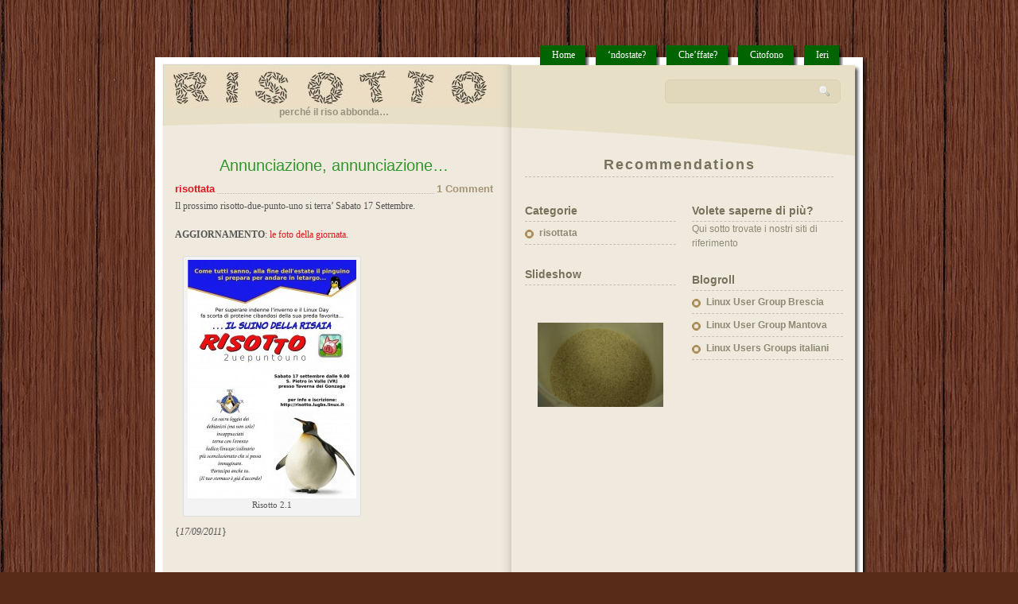

--- FILE ---
content_type: text/html; charset=UTF-8
request_url: https://risotto.linux.it/2011/09/17/annunciazione-annunciazione/
body_size: 6995
content:
<!DOCTYPE html PUBLIC "-//W3C//DTD XHTML 1.0 Transitional//EN" "http://www.w3.org/TR/xhtml1/DTD/xhtml1-transitional.dtd">
<html xmlns="http://www.w3.org/1999/xhtml" lang="it-IT">

<head profile="http://gmpg.org/xfn/11">
<meta http-equiv="Content-Type" content="text/html; charset=UTF-8" />

<title>  Annunciazione, annunciazione&#8230; &raquo; Risotto is coming back&#8230;</title>

<link rel="stylesheet" href="https://risotto.linux.it/wp-content/themes/foodrecipe/blueprint/screen.css" type="text/css" media="screen, projection" />
<link rel="stylesheet" href="https://risotto.linux.it/wp-content/themes/foodrecipe/style.css" type="text/css" media="screen, projection" />
<link rel="stylesheet" href="https://risotto.linux.it/wp-content/themes/foodrecipe/blueprint/print.css" type="text/css" media="print" />
<!--[if IE]><link rel="stylesheet" href="https://risotto.linux.it/wp-content/themes/foodrecipe/blueprint/ie.css" type="text/css" media="screen, projection" /><![endif]-->

<link rel="pingback" href="https://risotto.linux.it/xmlrpc.php" />

<meta name='robots' content='max-image-preview:large' />
<link rel='dns-prefetch' href='//use.fontawesome.com' />
<link rel='dns-prefetch' href='//s.w.org' />
<link rel="alternate" type="application/rss+xml" title="Risotto is coming back... &raquo; Feed" href="https://risotto.linux.it/feed/" />
<link rel="alternate" type="application/rss+xml" title="Risotto is coming back... &raquo; Feed dei commenti" href="https://risotto.linux.it/comments/feed/" />
<link rel="alternate" type="application/rss+xml" title="Risotto is coming back... &raquo; Annunciazione, annunciazione&#8230; Feed dei commenti" href="https://risotto.linux.it/2011/09/17/annunciazione-annunciazione/feed/" />
<script type="text/javascript">
window._wpemojiSettings = {"baseUrl":"https:\/\/s.w.org\/images\/core\/emoji\/13.1.0\/72x72\/","ext":".png","svgUrl":"https:\/\/s.w.org\/images\/core\/emoji\/13.1.0\/svg\/","svgExt":".svg","source":{"concatemoji":"https:\/\/risotto.linux.it\/wp-includes\/js\/wp-emoji-release.min.js?ver=5.9.12"}};
/*! This file is auto-generated */
!function(e,a,t){var n,r,o,i=a.createElement("canvas"),p=i.getContext&&i.getContext("2d");function s(e,t){var a=String.fromCharCode;p.clearRect(0,0,i.width,i.height),p.fillText(a.apply(this,e),0,0);e=i.toDataURL();return p.clearRect(0,0,i.width,i.height),p.fillText(a.apply(this,t),0,0),e===i.toDataURL()}function c(e){var t=a.createElement("script");t.src=e,t.defer=t.type="text/javascript",a.getElementsByTagName("head")[0].appendChild(t)}for(o=Array("flag","emoji"),t.supports={everything:!0,everythingExceptFlag:!0},r=0;r<o.length;r++)t.supports[o[r]]=function(e){if(!p||!p.fillText)return!1;switch(p.textBaseline="top",p.font="600 32px Arial",e){case"flag":return s([127987,65039,8205,9895,65039],[127987,65039,8203,9895,65039])?!1:!s([55356,56826,55356,56819],[55356,56826,8203,55356,56819])&&!s([55356,57332,56128,56423,56128,56418,56128,56421,56128,56430,56128,56423,56128,56447],[55356,57332,8203,56128,56423,8203,56128,56418,8203,56128,56421,8203,56128,56430,8203,56128,56423,8203,56128,56447]);case"emoji":return!s([10084,65039,8205,55357,56613],[10084,65039,8203,55357,56613])}return!1}(o[r]),t.supports.everything=t.supports.everything&&t.supports[o[r]],"flag"!==o[r]&&(t.supports.everythingExceptFlag=t.supports.everythingExceptFlag&&t.supports[o[r]]);t.supports.everythingExceptFlag=t.supports.everythingExceptFlag&&!t.supports.flag,t.DOMReady=!1,t.readyCallback=function(){t.DOMReady=!0},t.supports.everything||(n=function(){t.readyCallback()},a.addEventListener?(a.addEventListener("DOMContentLoaded",n,!1),e.addEventListener("load",n,!1)):(e.attachEvent("onload",n),a.attachEvent("onreadystatechange",function(){"complete"===a.readyState&&t.readyCallback()})),(n=t.source||{}).concatemoji?c(n.concatemoji):n.wpemoji&&n.twemoji&&(c(n.twemoji),c(n.wpemoji)))}(window,document,window._wpemojiSettings);
</script>
<style type="text/css">
img.wp-smiley,
img.emoji {
	display: inline !important;
	border: none !important;
	box-shadow: none !important;
	height: 1em !important;
	width: 1em !important;
	margin: 0 0.07em !important;
	vertical-align: -0.1em !important;
	background: none !important;
	padding: 0 !important;
}
</style>
	<link rel='stylesheet' id='wp-block-library-css'  href='https://risotto.linux.it/wp-includes/css/dist/block-library/style.min.css?ver=5.9.12' type='text/css' media='all' />
<style id='global-styles-inline-css' type='text/css'>
body{--wp--preset--color--black: #000000;--wp--preset--color--cyan-bluish-gray: #abb8c3;--wp--preset--color--white: #ffffff;--wp--preset--color--pale-pink: #f78da7;--wp--preset--color--vivid-red: #cf2e2e;--wp--preset--color--luminous-vivid-orange: #ff6900;--wp--preset--color--luminous-vivid-amber: #fcb900;--wp--preset--color--light-green-cyan: #7bdcb5;--wp--preset--color--vivid-green-cyan: #00d084;--wp--preset--color--pale-cyan-blue: #8ed1fc;--wp--preset--color--vivid-cyan-blue: #0693e3;--wp--preset--color--vivid-purple: #9b51e0;--wp--preset--gradient--vivid-cyan-blue-to-vivid-purple: linear-gradient(135deg,rgba(6,147,227,1) 0%,rgb(155,81,224) 100%);--wp--preset--gradient--light-green-cyan-to-vivid-green-cyan: linear-gradient(135deg,rgb(122,220,180) 0%,rgb(0,208,130) 100%);--wp--preset--gradient--luminous-vivid-amber-to-luminous-vivid-orange: linear-gradient(135deg,rgba(252,185,0,1) 0%,rgba(255,105,0,1) 100%);--wp--preset--gradient--luminous-vivid-orange-to-vivid-red: linear-gradient(135deg,rgba(255,105,0,1) 0%,rgb(207,46,46) 100%);--wp--preset--gradient--very-light-gray-to-cyan-bluish-gray: linear-gradient(135deg,rgb(238,238,238) 0%,rgb(169,184,195) 100%);--wp--preset--gradient--cool-to-warm-spectrum: linear-gradient(135deg,rgb(74,234,220) 0%,rgb(151,120,209) 20%,rgb(207,42,186) 40%,rgb(238,44,130) 60%,rgb(251,105,98) 80%,rgb(254,248,76) 100%);--wp--preset--gradient--blush-light-purple: linear-gradient(135deg,rgb(255,206,236) 0%,rgb(152,150,240) 100%);--wp--preset--gradient--blush-bordeaux: linear-gradient(135deg,rgb(254,205,165) 0%,rgb(254,45,45) 50%,rgb(107,0,62) 100%);--wp--preset--gradient--luminous-dusk: linear-gradient(135deg,rgb(255,203,112) 0%,rgb(199,81,192) 50%,rgb(65,88,208) 100%);--wp--preset--gradient--pale-ocean: linear-gradient(135deg,rgb(255,245,203) 0%,rgb(182,227,212) 50%,rgb(51,167,181) 100%);--wp--preset--gradient--electric-grass: linear-gradient(135deg,rgb(202,248,128) 0%,rgb(113,206,126) 100%);--wp--preset--gradient--midnight: linear-gradient(135deg,rgb(2,3,129) 0%,rgb(40,116,252) 100%);--wp--preset--duotone--dark-grayscale: url('#wp-duotone-dark-grayscale');--wp--preset--duotone--grayscale: url('#wp-duotone-grayscale');--wp--preset--duotone--purple-yellow: url('#wp-duotone-purple-yellow');--wp--preset--duotone--blue-red: url('#wp-duotone-blue-red');--wp--preset--duotone--midnight: url('#wp-duotone-midnight');--wp--preset--duotone--magenta-yellow: url('#wp-duotone-magenta-yellow');--wp--preset--duotone--purple-green: url('#wp-duotone-purple-green');--wp--preset--duotone--blue-orange: url('#wp-duotone-blue-orange');--wp--preset--font-size--small: 13px;--wp--preset--font-size--medium: 20px;--wp--preset--font-size--large: 36px;--wp--preset--font-size--x-large: 42px;}.has-black-color{color: var(--wp--preset--color--black) !important;}.has-cyan-bluish-gray-color{color: var(--wp--preset--color--cyan-bluish-gray) !important;}.has-white-color{color: var(--wp--preset--color--white) !important;}.has-pale-pink-color{color: var(--wp--preset--color--pale-pink) !important;}.has-vivid-red-color{color: var(--wp--preset--color--vivid-red) !important;}.has-luminous-vivid-orange-color{color: var(--wp--preset--color--luminous-vivid-orange) !important;}.has-luminous-vivid-amber-color{color: var(--wp--preset--color--luminous-vivid-amber) !important;}.has-light-green-cyan-color{color: var(--wp--preset--color--light-green-cyan) !important;}.has-vivid-green-cyan-color{color: var(--wp--preset--color--vivid-green-cyan) !important;}.has-pale-cyan-blue-color{color: var(--wp--preset--color--pale-cyan-blue) !important;}.has-vivid-cyan-blue-color{color: var(--wp--preset--color--vivid-cyan-blue) !important;}.has-vivid-purple-color{color: var(--wp--preset--color--vivid-purple) !important;}.has-black-background-color{background-color: var(--wp--preset--color--black) !important;}.has-cyan-bluish-gray-background-color{background-color: var(--wp--preset--color--cyan-bluish-gray) !important;}.has-white-background-color{background-color: var(--wp--preset--color--white) !important;}.has-pale-pink-background-color{background-color: var(--wp--preset--color--pale-pink) !important;}.has-vivid-red-background-color{background-color: var(--wp--preset--color--vivid-red) !important;}.has-luminous-vivid-orange-background-color{background-color: var(--wp--preset--color--luminous-vivid-orange) !important;}.has-luminous-vivid-amber-background-color{background-color: var(--wp--preset--color--luminous-vivid-amber) !important;}.has-light-green-cyan-background-color{background-color: var(--wp--preset--color--light-green-cyan) !important;}.has-vivid-green-cyan-background-color{background-color: var(--wp--preset--color--vivid-green-cyan) !important;}.has-pale-cyan-blue-background-color{background-color: var(--wp--preset--color--pale-cyan-blue) !important;}.has-vivid-cyan-blue-background-color{background-color: var(--wp--preset--color--vivid-cyan-blue) !important;}.has-vivid-purple-background-color{background-color: var(--wp--preset--color--vivid-purple) !important;}.has-black-border-color{border-color: var(--wp--preset--color--black) !important;}.has-cyan-bluish-gray-border-color{border-color: var(--wp--preset--color--cyan-bluish-gray) !important;}.has-white-border-color{border-color: var(--wp--preset--color--white) !important;}.has-pale-pink-border-color{border-color: var(--wp--preset--color--pale-pink) !important;}.has-vivid-red-border-color{border-color: var(--wp--preset--color--vivid-red) !important;}.has-luminous-vivid-orange-border-color{border-color: var(--wp--preset--color--luminous-vivid-orange) !important;}.has-luminous-vivid-amber-border-color{border-color: var(--wp--preset--color--luminous-vivid-amber) !important;}.has-light-green-cyan-border-color{border-color: var(--wp--preset--color--light-green-cyan) !important;}.has-vivid-green-cyan-border-color{border-color: var(--wp--preset--color--vivid-green-cyan) !important;}.has-pale-cyan-blue-border-color{border-color: var(--wp--preset--color--pale-cyan-blue) !important;}.has-vivid-cyan-blue-border-color{border-color: var(--wp--preset--color--vivid-cyan-blue) !important;}.has-vivid-purple-border-color{border-color: var(--wp--preset--color--vivid-purple) !important;}.has-vivid-cyan-blue-to-vivid-purple-gradient-background{background: var(--wp--preset--gradient--vivid-cyan-blue-to-vivid-purple) !important;}.has-light-green-cyan-to-vivid-green-cyan-gradient-background{background: var(--wp--preset--gradient--light-green-cyan-to-vivid-green-cyan) !important;}.has-luminous-vivid-amber-to-luminous-vivid-orange-gradient-background{background: var(--wp--preset--gradient--luminous-vivid-amber-to-luminous-vivid-orange) !important;}.has-luminous-vivid-orange-to-vivid-red-gradient-background{background: var(--wp--preset--gradient--luminous-vivid-orange-to-vivid-red) !important;}.has-very-light-gray-to-cyan-bluish-gray-gradient-background{background: var(--wp--preset--gradient--very-light-gray-to-cyan-bluish-gray) !important;}.has-cool-to-warm-spectrum-gradient-background{background: var(--wp--preset--gradient--cool-to-warm-spectrum) !important;}.has-blush-light-purple-gradient-background{background: var(--wp--preset--gradient--blush-light-purple) !important;}.has-blush-bordeaux-gradient-background{background: var(--wp--preset--gradient--blush-bordeaux) !important;}.has-luminous-dusk-gradient-background{background: var(--wp--preset--gradient--luminous-dusk) !important;}.has-pale-ocean-gradient-background{background: var(--wp--preset--gradient--pale-ocean) !important;}.has-electric-grass-gradient-background{background: var(--wp--preset--gradient--electric-grass) !important;}.has-midnight-gradient-background{background: var(--wp--preset--gradient--midnight) !important;}.has-small-font-size{font-size: var(--wp--preset--font-size--small) !important;}.has-medium-font-size{font-size: var(--wp--preset--font-size--medium) !important;}.has-large-font-size{font-size: var(--wp--preset--font-size--large) !important;}.has-x-large-font-size{font-size: var(--wp--preset--font-size--x-large) !important;}
</style>
<link rel='stylesheet' id='ngg_basic_slideshow_style-css'  href='https://risotto.linux.it/wp-content/plugins/nextgen-gallery/products/photocrati_nextgen/modules/nextgen_basic_gallery/static/slideshow/ngg_basic_slideshow.css?ver=3.24' type='text/css' media='all' />
<link rel='stylesheet' id='ngg_slick_slideshow_style-css'  href='https://risotto.linux.it/wp-content/plugins/nextgen-gallery/products/photocrati_nextgen/modules/nextgen_basic_gallery/static/slideshow/slick/slick.css?ver=3.24' type='text/css' media='all' />
<link rel='stylesheet' id='ngg_slick_slideshow_theme-css'  href='https://risotto.linux.it/wp-content/plugins/nextgen-gallery/products/photocrati_nextgen/modules/nextgen_basic_gallery/static/slideshow/slick/slick-theme.css?ver=3.24' type='text/css' media='all' />
<link rel='stylesheet' id='ngg_trigger_buttons-css'  href='https://risotto.linux.it/wp-content/plugins/nextgen-gallery/products/photocrati_nextgen/modules/nextgen_gallery_display/static/trigger_buttons.css?ver=3.24' type='text/css' media='all' />
<link rel='stylesheet' id='simplelightbox-0-css'  href='https://risotto.linux.it/wp-content/plugins/nextgen-gallery/products/photocrati_nextgen/modules/lightbox/static/simplelightbox/simple-lightbox.css?ver=3.24' type='text/css' media='all' />
<link rel='stylesheet' id='fontawesome_v4_shim_style-css'  href='https://use.fontawesome.com/releases/v5.3.1/css/v4-shims.css?ver=5.9.12' type='text/css' media='all' />
<link rel='stylesheet' id='fontawesome-css'  href='https://use.fontawesome.com/releases/v5.3.1/css/all.css?ver=5.9.12' type='text/css' media='all' />
<link rel='stylesheet' id='nextgen_widgets_style-css'  href='https://risotto.linux.it/wp-content/plugins/nextgen-gallery/products/photocrati_nextgen/modules/widget/static/widgets.css?ver=3.24' type='text/css' media='all' />
<link rel='stylesheet' id='nextgen_basic_slideshow_style-css'  href='https://risotto.linux.it/wp-content/plugins/nextgen-gallery/products/photocrati_nextgen/modules/nextgen_basic_gallery/static/slideshow/ngg_basic_slideshow.css?ver=3.24' type='text/css' media='all' />
<script type='text/javascript' src='https://risotto.linux.it/wp-includes/js/jquery/jquery.min.js?ver=3.6.0' id='jquery-core-js'></script>
<script type='text/javascript' src='https://risotto.linux.it/wp-includes/js/jquery/jquery-migrate.min.js?ver=3.3.2' id='jquery-migrate-js'></script>
<script type='text/javascript' src='https://risotto.linux.it/wp-content/plugins/nextgen-gallery/products/photocrati_nextgen/modules/nextgen_basic_gallery/static/slideshow/slick/slick-1.8.0-modded.js?ver=3.24' id='ngg_slick-js'></script>
<script type='text/javascript' id='photocrati_ajax-js-extra'>
/* <![CDATA[ */
var photocrati_ajax = {"url":"https:\/\/risotto.linux.it\/index.php?photocrati_ajax=1","wp_home_url":"https:\/\/risotto.linux.it","wp_site_url":"https:\/\/risotto.linux.it","wp_root_url":"https:\/\/risotto.linux.it","wp_plugins_url":"https:\/\/risotto.linux.it\/wp-content\/plugins","wp_content_url":"https:\/\/risotto.linux.it\/wp-content","wp_includes_url":"https:\/\/risotto.linux.it\/wp-includes\/","ngg_param_slug":"nggallery"};
/* ]]> */
</script>
<script type='text/javascript' src='https://risotto.linux.it/wp-content/plugins/nextgen-gallery/products/photocrati_nextgen/modules/ajax/static/ajax.min.js?ver=3.24' id='photocrati_ajax-js'></script>
<script type='text/javascript' src='https://risotto.linux.it/wp-content/plugins/nextgen-gallery/products/photocrati_nextgen/modules/nextgen_basic_gallery/static/slideshow/ngg_basic_slideshow.js?ver=3.24' id='photocrati-nextgen_basic_slideshow-js'></script>
<script type='text/javascript' src='https://use.fontawesome.com/releases/v5.3.1/js/v4-shims.js?ver=5.3.1' id='fontawesome_v4_shim-js'></script>
<script type='text/javascript' defer integrity="sha384-kW+oWsYx3YpxvjtZjFXqazFpA7UP/MbiY4jvs+RWZo2+N94PFZ36T6TFkc9O3qoB" crossorigin="anonymous" data-auto-replace-svg="false" data-keep-original-source="false" data-search-pseudo-elements src='https://use.fontawesome.com/releases/v5.3.1/js/all.js?ver=5.3.1' id='fontawesome-js'></script>
<link rel="https://api.w.org/" href="https://risotto.linux.it/wp-json/" /><link rel="alternate" type="application/json" href="https://risotto.linux.it/wp-json/wp/v2/posts/23" /><link rel="EditURI" type="application/rsd+xml" title="RSD" href="https://risotto.linux.it/xmlrpc.php?rsd" />
<link rel="wlwmanifest" type="application/wlwmanifest+xml" href="https://risotto.linux.it/wp-includes/wlwmanifest.xml" /> 
<meta name="generator" content="WordPress 5.9.12" />
<link rel="canonical" href="https://risotto.linux.it/2011/09/17/annunciazione-annunciazione/" />
<link rel='shortlink' href='https://risotto.linux.it/?p=23' />
<link rel="alternate" type="application/json+oembed" href="https://risotto.linux.it/wp-json/oembed/1.0/embed?url=https%3A%2F%2Frisotto.linux.it%2F2011%2F09%2F17%2Fannunciazione-annunciazione%2F" />
<link rel="alternate" type="text/xml+oembed" href="https://risotto.linux.it/wp-json/oembed/1.0/embed?url=https%3A%2F%2Frisotto.linux.it%2F2011%2F09%2F17%2Fannunciazione-annunciazione%2F&#038;format=xml" />

</head>
<body class="post-template-default single single-post postid-23 single-format-standard">

<div class='container headercontainer'>    
	<div class='span-24 last'>
        <div class="header">

			            <ul id="pagemenu">
            	<li><a href="https://risotto.linux.it" title="Home">Home</a></li>
                <li class="page_item page-item-25"><a href="https://risotto.linux.it/ndostate/">&#8216;ndostate?</a></li>
<li class="page_item page-item-6"><a href="https://risotto.linux.it/cheffate/">Che&#8217;ffate?</a></li>
<li class="page_item page-item-15"><a href="https://risotto.linux.it/citofono/">Citofono</a></li>
<li class="page_item page-item-18"><a href="https://risotto.linux.it/ieri/">Ieri</a></li>
            </ul>
            

			<div style="clear:both"></div>

			<div id="searchbox">
            <form method="get" id="searchform" action="https://risotto.linux.it/">
			<input type="text" name="s" id="s" class="search_input" value="" />
			<input type="image" src="https://risotto.linux.it/wp-content/themes/foodrecipe/images/transparent.gif" id="searchsubmit" />
			</form>
            </div>
            
			<div class="logo">
            <a href="https://risotto.linux.it"><img src="https://risotto.linux.it/wp-content/uploads/2011/08/risotto.jpg" width="420" height="50" alt="logo" /></a>
			<div class="description">perché il riso abbonda&#8230;</div>
            </div>
        </div>
    </div>
</div> 
<div class="container containercontent">

    <div class='span-11 prepend-1'>
    	<div class="content">
					<div class="post-23 post type-post status-publish format-standard hentry category-risottata" id="post-23">

				<div class="postwrapper">
                <h1 class="posttitle"><a href="https://risotto.linux.it/2011/09/17/annunciazione-annunciazione/" rel="bookmark" title="Annunciazione, annunciazione&#8230;">Annunciazione, annunciazione&#8230;</a></h1>
                    <dl>
                    <dt class="dtcategory"><a href="https://risotto.linux.it/category/risottata/" rel="category tag">risottata</a></dt>
                    <dd class="postmetacomment"><a href="#comments">1 Comment</a></dd>
                    <dd class="postcontent">
                    <p>Il prossimo risotto-due-punto-uno si terra&#8217; Sabato 17 Settembre.</p>
<p><strong>AGGIORNAMENTO</strong>: <a href="https://secure.flickr.com/photos/gelma/sets/72157629820957429/">le foto della giornata</a>.</p>
<div id="attachment_67" style="width: 222px" class="wp-caption alignnone"><a href="https://risotto.linux.it/wp-content/uploads/2011/08/Risottoduepuntouno_scaled.jpeg"><img aria-describedby="caption-attachment-67" class="size-medium wp-image-67" title="Risottoduepuntouno_scaled" src="https://risotto.linux.it/wp-content/uploads/2011/08/Risottoduepuntouno_scaled-212x300.jpg" alt="Risotto due punto uno" width="212" height="300" srcset="https://risotto.linux.it/wp-content/uploads/2011/08/Risottoduepuntouno_scaled-212x300.jpg 212w, https://risotto.linux.it/wp-content/uploads/2011/08/Risottoduepuntouno_scaled-723x1024.jpg 723w, https://risotto.linux.it/wp-content/uploads/2011/08/Risottoduepuntouno_scaled.jpeg 1240w" sizes="(max-width: 212px) 100vw, 212px" /></a><p id="caption-attachment-67" class="wp-caption-text">Risotto 2.1</p></div>
	                                    <div style="clear:both"></div>
                    {<em>17/09/2011</em>}
                                                                                                    </dd>
                    </dl>
				</div>
            </div>
            
            <div class="navigation">
                <div class="alignleft">&laquo; <a href="https://risotto.linux.it/2011/05/21/ce-sempre-una-prima-volta/" rel="prev">C&#8217;è sempre una prima volta&#8230;</a></div>
                <div class="alignright"><a href="https://risotto.linux.it/2012/04/14/trepuntozero/" rel="next">TREPUNTOZERO</a> &raquo;</div>
            </div>
            
            <div style="clear:both;">&nbsp;</div>

			
<!-- You can start editing here. -->

    
	    
	<div style="clear:both"></div>
	<div class="commentsnavigation">
		<div class="alignleft"></div>
		<div class="alignright"></div>
	</div>
   	<div style="clear:both"></div>
    
	    <h3 id="pingbacks">Pingbacks/Trackbacks</h3>
    <ol class="pingbacklist">
			<li class="pingback even thread-even depth-1"  id="comment-2">
			<a href='http://linuxdayto.wordpress.com/2011/09/18/dossier-scuola-a-torino/' rel='external nofollow ugc' class='url'>Dossier Scuola a Torino &laquo; Linux Day Torino</a>       
		</li><!-- #comment-## -->
    </ol>
	    
   	<div style="clear:both"><br /><br /></div>
    
 
            
				
		<div style="clear:both"></div>
		
		        
        </div>
    </div>
    
    <div class='span-11 append-1 last'>
		<div class="sidebar">

    <div class='sidebargallery'>
    <h3>Recommendations</h3>
			<div style="clear:both"></div>
	</div>

    <div>       
        <div class="sidebar_left">
		<div class="sidebarbox"><h3>Categorie</h3>
			<ul>
					<li class="cat-item cat-item-3"><a href="https://risotto.linux.it/category/risottata/">risottata</a>
</li>
			</ul>

			</div><div class="sidebarbox"><h3>Slideshow</h3><div class="ngg_slideshow widget">
    

<div class="ngg-galleryoverview ngg-slideshow"
	 id="ngg-slideshow-ed854f248e06d89b2f68d2362586d683-3234932250"
     data-gallery-id="ed854f248e06d89b2f68d2362586d683"
     style="max-width: 160px; max-height: 120px;">

 	<div id="ngg-image-0" class="ngg-gallery-slideshow-image" style="height:120px">

        <a href="https://risotto.linux.it/wp-content/gallery/prima_risottata/1.jpg"
           title=""
           data-src="https://risotto.linux.it/wp-content/gallery/prima_risottata/1.jpg"
           data-thumbnail="https://risotto.linux.it/wp-content/gallery/prima_risottata/thumbs/thumbs_1.jpg"
           data-image-id="1"
           data-title="1"
           data-description=""
           class="ngg-simplelightbox" rel="ed854f248e06d89b2f68d2362586d683">

            <img data-image-id='1'
                 title=""
                 alt="1"
                 src="https://risotto.linux.it/wp-content/gallery/prima_risottata/1.jpg"
                 style="max-height: 100px;"/>
        </a>

        </div> 
<div id="ngg-image-1" class="ngg-gallery-slideshow-image" style="height:120px">

        <a href="https://risotto.linux.it/wp-content/gallery/prima_risottata/2.jpg"
           title=""
           data-src="https://risotto.linux.it/wp-content/gallery/prima_risottata/2.jpg"
           data-thumbnail="https://risotto.linux.it/wp-content/gallery/prima_risottata/thumbs/thumbs_2.jpg"
           data-image-id="2"
           data-title="2"
           data-description=""
           class="ngg-simplelightbox" rel="ed854f248e06d89b2f68d2362586d683">

            <img data-image-id='2'
                 title=""
                 alt="2"
                 src="https://risotto.linux.it/wp-content/gallery/prima_risottata/2.jpg"
                 style="max-height: 100px;"/>
        </a>

        </div> 
<div id="ngg-image-2" class="ngg-gallery-slideshow-image" style="height:120px">

        <a href="https://risotto.linux.it/wp-content/gallery/prima_risottata/3.jpg"
           title=""
           data-src="https://risotto.linux.it/wp-content/gallery/prima_risottata/3.jpg"
           data-thumbnail="https://risotto.linux.it/wp-content/gallery/prima_risottata/thumbs/thumbs_3.jpg"
           data-image-id="3"
           data-title="3"
           data-description=""
           class="ngg-simplelightbox" rel="ed854f248e06d89b2f68d2362586d683">

            <img data-image-id='3'
                 title=""
                 alt="3"
                 src="https://risotto.linux.it/wp-content/gallery/prima_risottata/3.jpg"
                 style="max-height: 100px;"/>
        </a>

        </div> 
<div id="ngg-image-3" class="ngg-gallery-slideshow-image" style="height:120px">

        <a href="https://risotto.linux.it/wp-content/gallery/prima_risottata/4.jpg"
           title=""
           data-src="https://risotto.linux.it/wp-content/gallery/prima_risottata/4.jpg"
           data-thumbnail="https://risotto.linux.it/wp-content/gallery/prima_risottata/thumbs/thumbs_4.jpg"
           data-image-id="4"
           data-title="4"
           data-description=""
           class="ngg-simplelightbox" rel="ed854f248e06d89b2f68d2362586d683">

            <img data-image-id='4'
                 title=""
                 alt="4"
                 src="https://risotto.linux.it/wp-content/gallery/prima_risottata/4.jpg"
                 style="max-height: 100px;"/>
        </a>

        </div> 
<div id="ngg-image-4" class="ngg-gallery-slideshow-image" style="height:120px">

        <a href="https://risotto.linux.it/wp-content/gallery/prima_risottata/risotto20.jpg"
           title=""
           data-src="https://risotto.linux.it/wp-content/gallery/prima_risottata/risotto20.jpg"
           data-thumbnail="https://risotto.linux.it/wp-content/gallery/prima_risottata/thumbs/thumbs_risotto20.jpg"
           data-image-id="5"
           data-title="risotto20"
           data-description=""
           class="ngg-simplelightbox" rel="ed854f248e06d89b2f68d2362586d683">

            <img data-image-id='5'
                 title=""
                 alt="risotto20"
                 src="https://risotto.linux.it/wp-content/gallery/prima_risottata/risotto20.jpg"
                 style="max-height: 100px;"/>
        </a>

        </div> 
</div>



</div>
</div>        </div>
                        
        <div class="sidebar_right">

        <div class="sidebarbox"><h3>Volete saperne di più?</h3>			<div class="textwidget">Qui sotto trovate i nostri siti di riferimento</div>
		</div><div class="sidebarbox"><h3>Blogroll</h3>
	<ul class='xoxo blogroll'>
<li><a href="http://lugbs.linux.it/">Linux User Group Brescia</a></li>
<li><a href="http://lugman.net">Linux User Group Mantova</a></li>
<li><a href="http://lugmap.linux.it">Linux Users Groups italiani</a></li>

	</ul>
</div>
        </div>
	</div>

</div>    </div>
    
</div> <!-- container -->

<div class="container footer">
    <div class='span-24 last'>
		<div class="credits">Design: <a href="http://ericulous.com/2009/02/03/wp-theme-food-recipe/" title="Smashing Wordpress Themes">Smashing Wordpress Themes</a></div>
				<ul id="footernav">
			<li>&copy; <a href="https://risotto.linux.it" title="perché il riso abbonda&#8230;">Risotto is coming back&#8230;</a></li>
			<li><a href="#" title="Return to Top">#Top</a></li>
			<li class="page_item page-item-25"><a href="https://risotto.linux.it/ndostate/">&#8216;ndostate?</a></li>
<li class="page_item page-item-6"><a href="https://risotto.linux.it/cheffate/">Che&#8217;ffate?</a></li>
<li class="page_item page-item-15"><a href="https://risotto.linux.it/citofono/">Citofono</a></li>
<li class="page_item page-item-18"><a href="https://risotto.linux.it/ieri/">Ieri</a></li>
        </ul>
            </div>
</div>
<script type='text/javascript' src='https://risotto.linux.it/wp-includes/js/comment-reply.min.js?ver=5.9.12' id='comment-reply-js'></script>
<script type='text/javascript' id='ngg_common-js-extra'>
/* <![CDATA[ */

var galleries = {};
galleries.gallery_ed854f248e06d89b2f68d2362586d683 = {"id":null,"ids":null,"source":"galleries","src":"","container_ids":["1"],"gallery_ids":[],"album_ids":[],"tag_ids":[],"display_type":"photocrati-nextgen_basic_slideshow","display":"","exclusions":[],"order_by":"sortorder","order_direction":"ASC","image_ids":[],"entity_ids":[],"tagcloud":false,"returns":"included","slug":"widget-slideshow-3","sortorder":[],"display_settings":{"use_lightbox_effect":true,"gallery_width":160,"gallery_height":120,"thumbnail_width":100,"thumbnail_height":75,"cycle_interval":10,"cycle_effect":"fade","effect_code":"class=\"shutterset_%GALLERY_NAME%\"","show_thumbnail_link":false,"thumbnail_link_text":"[Show picture list]","template":"","ngg_triggers_display":"never","display_view":"default","autoplay":1,"pauseonhover":1,"arrows":0,"interval":3000,"transition_speed":300,"transition_style":"fade","_errors":[],"entity_types":["image"],"show_slideshow_link":false,"use_imagebrowser_effect":false},"excluded_container_ids":[],"maximum_entity_count":500,"__defaults_set":true,"_errors":[],"ID":"ed854f248e06d89b2f68d2362586d683"};
galleries.gallery_ed854f248e06d89b2f68d2362586d683.wordpress_page_root = "https:\/\/risotto.linux.it\/2011\/09\/17\/annunciazione-annunciazione\/";
var nextgen_lightbox_settings = {"static_path":"https:\/\/risotto.linux.it\/wp-content\/plugins\/nextgen-gallery\/products\/photocrati_nextgen\/modules\/lightbox\/static\/{placeholder}","context":"nextgen_images"};
/* ]]> */
</script>
<script type='text/javascript' src='https://risotto.linux.it/wp-content/plugins/nextgen-gallery/products/photocrati_nextgen/modules/nextgen_gallery_display/static/common.js?ver=3.24' id='ngg_common-js'></script>
<script type='text/javascript' id='ngg_common-js-after'>
            var nggLastTimeoutVal = 1000;

			var nggRetryFailedImage = function(img) {
				setTimeout(function(){
					img.src = img.src;
				}, nggLastTimeoutVal);
			
				nggLastTimeoutVal += 500;
			}
        
</script>
<script type='text/javascript' src='https://risotto.linux.it/wp-content/plugins/nextgen-gallery/products/photocrati_nextgen/modules/lightbox/static/lightbox_context.js?ver=3.24' id='ngg_lightbox_context-js'></script>
<script type='text/javascript' src='https://risotto.linux.it/wp-content/plugins/nextgen-gallery/products/photocrati_nextgen/modules/lightbox/static/simplelightbox/simple-lightbox.js?ver=3.24' id='simplelightbox-0-js'></script>
<script type='text/javascript' src='https://risotto.linux.it/wp-content/plugins/nextgen-gallery/products/photocrati_nextgen/modules/lightbox/static/simplelightbox/nextgen_simple_lightbox_init.js?ver=3.24' id='simplelightbox-1-js'></script>
</body>
</html>

--- FILE ---
content_type: text/css
request_url: https://risotto.linux.it/wp-content/themes/foodrecipe/style.css
body_size: 2426
content:
/*  
Theme Name: Food Recipe
Theme URI: http://ericulous.com/2009/02/03/wp-theme-food-recipe/
Description: Your blog served up cafe style
Version: 1.3.1
Author: Genkisan
Author URI: http://ericulous.com/
Tags: white, three-columns, fixed-width
License: GNU General Public License v2.0
License URI: http://www.gnu.org/licenses/gpl-2.0.html
*/

body {
background: #582b18 url(images/background.jpg);
margin-top:10px;
}

a { color:#e0161e; text-decoration: none; }
a:hover { color:#006E2E; }

blockquote {
padding: 0 0 0 1.5em;
border-left: 2px solid #aaa;
width: 75%;
}

input, textarea {
border: 1px solid #E8DFC7;
background: #fafafa;
}

big {
font-size: 1.3em;
}


/* Header */
.headercontainer { 
padding-top:50px; 
}

.header {
height: 138px;
background: transparent url(images/background_header.gif) no-repeat left 12px;
margin-left: 30px;
}

.logo {
padding: 3px 0 0 15px;
text-align: center;
width: 420px;

}

.description {
color: #98917d;
font-weight: bold;
margin-top: -3px !important;
margin-top: -5px;
}

#pagemenu { 
float: right; 
color: #808080; 
padding: 0 55px 0 0;
margin: -3px 0 0 0;
font-family: Georgia, "Times New Roman", Times, serif;
}

#pagemenu li { 
padding: 3px 18px 4px 15px; 
color: #fff; 
background: #006400 url(images/pagemenu.gif) no-repeat top right; 
display: inline-block !important; 
display: inline; 
margin-left: 5px;
position: relative;
}

#pagemenu li a { 
background: transparent; 
color: #fff; 
text-decoration: none; 
}
	
#pagemenu li a:hover { 
color: #CDEB8B; 
background: transparent;
}

#pagemenu ul {
position: absolute;
z-index: 500;
top: 25px;
left: -23px;
display: none;
}

#pagemenu ul li {
display:block;
width: 100%;
background: none;
background-color: #006600;
border-top:1px dashed #003300;
}

#pagemenu li:hover ul {
display: block;
}

#searchbox {
float: right;
width: 210px;
height: 27px;
padding: 18px 55px 0 0;
}

#searchbox #s {
color: #888;
font-weight: bold;
float: left;
padding: 0;
margin: 6px 0 0 6px;
border: 0;
width: 160px;
background-color: #e1d8bc;
}

#searchbox #searchsubmit {
float: right;
margin: 0;
width: 35px;
height: 27px;
border: 0;
background: none;
}
/* End Header */


/* Content */
.containercontent {
background: transparent url(images/background_content.gif) repeat-y 30px top;
}

.contentwrapper {
}

.content {
font-family: Verdana, Arial, Helvetica, sans-serif;
padding: 0 15px;
}

.content a:hover {

}

.content .post {
margin-bottom: 50px;
}

.postwrapper h1.posttitle {
font-family: "Trebuchet MS",Arial,sans-serif;
color: #008C00;
font-size: 1.7em;
text-align:center;
}

.postwrapper h1.posttitle a {
color: #31962d;
}

.postwrapper h1.posttitle a:hover {
color: #333;
}

.postwrapper dl {
width: 100%;
overflow: hidden;
margin: 0 0 1em;
background: url(images/dot.gif) repeat-x 0 1.2em;
}

.postwrapper dt, .content dd.postmetacomment {
background: #efeadd;
font-size: 1.1em;
font-weight: bold;
}

.postwrapper .dtcategory {
float: left;
padding-right: 3px;
color: #F70000;
}

.postwrapper dd {
margin:0;
}

.postwrapper dd.postmetacomment {
float: right;
padding-left: 3px;
color: #888;
}

.postwrapper dd.postmetacomment a {
color: #a69478;
}

.postwrapper dd.postmetacomment a:hover {
color: #333;
}

.postwrapper .postcontent {
float: left;
width: 100%;
padding: 3px 0;
font-family: Georgia,Times,sans-serif;
color: #555;
}

.navigation {
padding: 0 0 30px 0;
}

.alignright {
float: right;
}

.alignleft {
float: left;
}

.sticky {
border-bottom: 1px dashed #da3b3b;
}
/* End Content */


/* Comments*/
#comments {
border-bottom: 1px dashed #b8b8b8;
padding-bottom: 8px;
text-align: center;
font-family: "Trebuchet MS",Arial,sans-serif;
color: #77725B;
font-size: 1.5em;
}

.commentlist {
margin: 15px 0;
padding: 0;
text-align: justify;
}

.commentlist li {
margin: 15px 0 3px 0;
padding: 5px 10px 3px;
list-style: none;
border: 1px solid #efefef; 
background: #f9f7ed;
}

.commentlist li .avatar { 
float: right;
border: 1px solid #eee;
padding: 2px;
margin-left: 10px;
background: #fff;
}

.commentlist p {
margin: 10px 5px 10px 0;
}

#commentform textarea{
width: 380px;
}

#commentform p {
margin: 5px 0;
}

.nocomments {
text-align: center;
margin: 0;
padding: 0;
}

.commentmetadata {
margin: 0;
}

.commentlist ul.children li {
background-color: #faf8e5;
border: 1px solid #efefef;
list-style: none;
margin-top: 20px;
}

.commentsnavigation {
padding: 20px 0px 30px 0px;
}

#reply-title {
font-family: "Trebuchet MS",Arial,sans-serif;
color: #77725B;
font-size: 1.5em;
}

.comment-form-author, .comment-form-email, .comment-form-url {
font-size: 0.8em;
}

#cancel-comment-reply-link {
font-size: 0.8em;
}

span.bypostauthor a.url {
background-color: #DA3B3B;
color:#fff;
padding: 0 6px;
}

#pingbacks {
border-bottom: 1px dashed #b8b8b8;
padding-bottom: 8px;
text-align: center;
font-family: "Trebuchet MS",Arial,sans-serif;
color: #77725B;
font-size: 1.5em;
}

.pingbacklist {
	margin: 0;
	padding: 0;
	text-align: justify;
}

.pingbacklist li {
	padding: 5px 10px 3px;
	list-style: none;
	border: 1px solid #efefef; 
	background-color: #f9f7ed;
}

.pingbacklist p {
	margin: 10px 5px 10px 0;
}

.pingbacklist a {
color: #888;
}

.pingbacklist a:hover {
color: #444;
}
/* End Comment */


/* Siderbar */  
.sidebar {
padding: 0 15px;
color: #8e8974;
}

.sidebar a {
color: #8e8974;
font-weight: bold;
}

.sidebar a:hover {
color: #666;
}

.sidebargallery {
padding-bottom: 20px;
}

.sidebar .sidebargallery h3 {
font-size: 1.5em;
letter-spacing: 2px;
margin: 0 12px 15px 0;
text-align: center;
}

.sidebar  .sidebargalleryimage {
float: left;
margin-right: 11px;
margin-bottom: 10px;
border:1px solid #dcdbd0;
}

.sidebar .sidebargalleryimage_inner {
padding: 6px 6px 3px 6px;
background-color: #fff;
}

.sidebar .sidebargalleryimage img {
width: 75px;
height: 75px;
}

.sidebar_left {
float:left;
width:190px;
}

.sidebar_right {
float:left;
width:190px;
margin-left: 20px;
}

.sidebar h3 {
color: #77725b;
font-weight: bold;
font-family: "Trebuchet MS", Verdana, Arial, Helvetica, sans-serif;
font-size: 1.2em;
margin: 0;
padding-bottom: 6px;
border-bottom: 1px dashed #c5c1b4;
}

.sidebar ul {
margin: 0;
padding: 0;
}

.sidebar ul li {
background: url(images/sidebarbullet.gif) no-repeat left 10px;
list-style: none;
padding: 5px 15px 5px 18px;
border-bottom: 1px dashed #c5c1b4;
}

.sidebarbox {
margin-bottom: 30px;
}

.sidebar ul.children li {
border: 0;
}
/* End Sidebar */


/* Footer */
.footer {
background: transparent url(images/background_footer.gif) no-repeat 30px top;
clear: both;
height: 48px;
padding: 9px 0 50px 0;
color: #666;
font-weight: bold;
font-size: 0.9em;
}

.footer a { color: #845448; }
.footer a:hover { color: #696; }

.credits {
float: right;
padding-right: 50px;
}

ul#footernav { color: #666; margin: 0 0 0 55px; padding: 0; }
#footernav li { background: none; display: inline; padding: 0 10px 0 0; }
/* End Footer */


/* Begin Images */
p img {
	float: none;
	padding: 0;
	max-width: 100%;
	height: auto;
	}

img.centered {
	display: block;
	margin-left: auto;
	margin-right: auto;
	}

img.alignright {
	padding: 4px;
	margin: 0 0 2px 7px;
	display: inline;
	}

img.alignleft {
	padding: 4px;
	margin: 0 7px 2px 0;
	display: inline;
	}
	
.gallery-caption {
	color: #888;
	font-size: 1.1em;
}	
/* End Images */


/* Captions */
.aligncenter,
div.aligncenter {
	display: block;
	margin-left: auto;
	margin-right: auto;
}

.wp-caption {
	border: 1px solid #ddd;
	text-align: center;
	background-color: #f3f3f3;
	padding-top: 4px;
	margin: 10px;
	-moz-border-radius: 3px;
	-khtml-border-radius: 3px;
	-webkit-border-radius: 3px;
	border-radius: 3px;
}

.wp-caption img {
	margin: 0;
	padding: 0;
	border: 0 none;
}

.wp-caption p.wp-caption-text {
	font-size: 11px;
	line-height: 17px;
	padding: 0 4px 5px;
	margin: 0;
}
/* End captions */

img.wp-smiley { margin: 0; padding: 0; clear: none; border:0; float: none; }